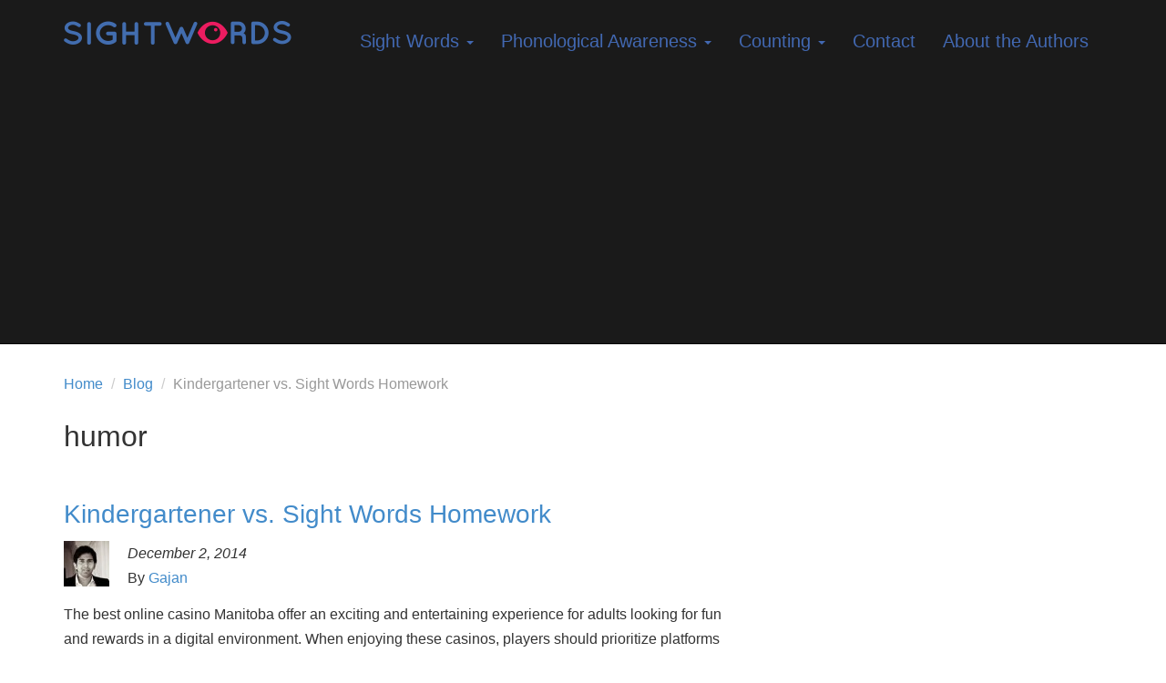

--- FILE ---
content_type: text/html; charset=UTF-8
request_url: https://sightwords.com/category/humor/
body_size: 10272
content:
<!DOCTYPE html>
<html class="no-js" lang="en-US">
<head>
  <meta charset="utf-8">
  <meta http-equiv="X-UA-Compatible" content="IE=edge">
  <title>humor Archives - Sight Words: Teach Your Child to Read</title>
  <meta name="viewport" content="width=device-width, initial-scale=1">

<link href='http://fonts.googleapis.com/css?family=Open+Sans' rel='stylesheet' type='text/css'>

  <meta name='robots' content='index, follow, max-image-preview:large, max-snippet:-1, max-video-preview:-1' />
	<style>img:is([sizes="auto" i], [sizes^="auto," i]) { contain-intrinsic-size: 3000px 1500px }</style>
	
	<!-- This site is optimized with the Yoast SEO plugin v26.1.1 - https://yoast.com/wordpress/plugins/seo/ -->
	<link rel="canonical" href="https://sightwords.com/category/humor/" />
	<meta property="og:locale" content="en_US" />
	<meta property="og:type" content="article" />
	<meta property="og:title" content="humor Archives - Sight Words: Teach Your Child to Read" />
	<meta property="og:url" content="https://sightwords.com/category/humor/" />
	<meta property="og:site_name" content="Sight Words: Teach Your Child to Read" />
	<meta name="twitter:card" content="summary_large_image" />
	<script type="application/ld+json" class="yoast-schema-graph">{"@context":"https://schema.org","@graph":[{"@type":"CollectionPage","@id":"https://sightwords.com/category/humor/","url":"https://sightwords.com/category/humor/","name":"humor Archives - Sight Words: Teach Your Child to Read","isPartOf":{"@id":"https://sightwords.com/#website"},"breadcrumb":{"@id":"https://sightwords.com/category/humor/#breadcrumb"},"inLanguage":"en-US"},{"@type":"BreadcrumbList","@id":"https://sightwords.com/category/humor/#breadcrumb","itemListElement":[{"@type":"ListItem","position":1,"name":"Home","item":"https://sightwords.com/"},{"@type":"ListItem","position":2,"name":"humor"}]},{"@type":"WebSite","@id":"https://sightwords.com/#website","url":"https://sightwords.com/","name":"Sight Words: Teach Your Child to Read","description":"","potentialAction":[{"@type":"SearchAction","target":{"@type":"EntryPoint","urlTemplate":"https://sightwords.com/?s={search_term_string}"},"query-input":{"@type":"PropertyValueSpecification","valueRequired":true,"valueName":"search_term_string"}}],"inLanguage":"en-US"}]}</script>
	<!-- / Yoast SEO plugin. -->


<link rel='dns-prefetch' href='//ajax.googleapis.com' />
<script type="text/javascript">
/* <![CDATA[ */
window._wpemojiSettings = {"baseUrl":"https:\/\/s.w.org\/images\/core\/emoji\/16.0.1\/72x72\/","ext":".png","svgUrl":"https:\/\/s.w.org\/images\/core\/emoji\/16.0.1\/svg\/","svgExt":".svg","source":{"concatemoji":"\/wp-includes\/js\/wp-emoji-release.min.js?ver=6.8.3"}};
/*! This file is auto-generated */
!function(s,n){var o,i,e;function c(e){try{var t={supportTests:e,timestamp:(new Date).valueOf()};sessionStorage.setItem(o,JSON.stringify(t))}catch(e){}}function p(e,t,n){e.clearRect(0,0,e.canvas.width,e.canvas.height),e.fillText(t,0,0);var t=new Uint32Array(e.getImageData(0,0,e.canvas.width,e.canvas.height).data),a=(e.clearRect(0,0,e.canvas.width,e.canvas.height),e.fillText(n,0,0),new Uint32Array(e.getImageData(0,0,e.canvas.width,e.canvas.height).data));return t.every(function(e,t){return e===a[t]})}function u(e,t){e.clearRect(0,0,e.canvas.width,e.canvas.height),e.fillText(t,0,0);for(var n=e.getImageData(16,16,1,1),a=0;a<n.data.length;a++)if(0!==n.data[a])return!1;return!0}function f(e,t,n,a){switch(t){case"flag":return n(e,"\ud83c\udff3\ufe0f\u200d\u26a7\ufe0f","\ud83c\udff3\ufe0f\u200b\u26a7\ufe0f")?!1:!n(e,"\ud83c\udde8\ud83c\uddf6","\ud83c\udde8\u200b\ud83c\uddf6")&&!n(e,"\ud83c\udff4\udb40\udc67\udb40\udc62\udb40\udc65\udb40\udc6e\udb40\udc67\udb40\udc7f","\ud83c\udff4\u200b\udb40\udc67\u200b\udb40\udc62\u200b\udb40\udc65\u200b\udb40\udc6e\u200b\udb40\udc67\u200b\udb40\udc7f");case"emoji":return!a(e,"\ud83e\udedf")}return!1}function g(e,t,n,a){var r="undefined"!=typeof WorkerGlobalScope&&self instanceof WorkerGlobalScope?new OffscreenCanvas(300,150):s.createElement("canvas"),o=r.getContext("2d",{willReadFrequently:!0}),i=(o.textBaseline="top",o.font="600 32px Arial",{});return e.forEach(function(e){i[e]=t(o,e,n,a)}),i}function t(e){var t=s.createElement("script");t.src=e,t.defer=!0,s.head.appendChild(t)}"undefined"!=typeof Promise&&(o="wpEmojiSettingsSupports",i=["flag","emoji"],n.supports={everything:!0,everythingExceptFlag:!0},e=new Promise(function(e){s.addEventListener("DOMContentLoaded",e,{once:!0})}),new Promise(function(t){var n=function(){try{var e=JSON.parse(sessionStorage.getItem(o));if("object"==typeof e&&"number"==typeof e.timestamp&&(new Date).valueOf()<e.timestamp+604800&&"object"==typeof e.supportTests)return e.supportTests}catch(e){}return null}();if(!n){if("undefined"!=typeof Worker&&"undefined"!=typeof OffscreenCanvas&&"undefined"!=typeof URL&&URL.createObjectURL&&"undefined"!=typeof Blob)try{var e="postMessage("+g.toString()+"("+[JSON.stringify(i),f.toString(),p.toString(),u.toString()].join(",")+"));",a=new Blob([e],{type:"text/javascript"}),r=new Worker(URL.createObjectURL(a),{name:"wpTestEmojiSupports"});return void(r.onmessage=function(e){c(n=e.data),r.terminate(),t(n)})}catch(e){}c(n=g(i,f,p,u))}t(n)}).then(function(e){for(var t in e)n.supports[t]=e[t],n.supports.everything=n.supports.everything&&n.supports[t],"flag"!==t&&(n.supports.everythingExceptFlag=n.supports.everythingExceptFlag&&n.supports[t]);n.supports.everythingExceptFlag=n.supports.everythingExceptFlag&&!n.supports.flag,n.DOMReady=!1,n.readyCallback=function(){n.DOMReady=!0}}).then(function(){return e}).then(function(){var e;n.supports.everything||(n.readyCallback(),(e=n.source||{}).concatemoji?t(e.concatemoji):e.wpemoji&&e.twemoji&&(t(e.twemoji),t(e.wpemoji)))}))}((window,document),window._wpemojiSettings);
/* ]]> */
</script>
<style id='wp-emoji-styles-inline-css' type='text/css'>

	img.wp-smiley, img.emoji {
		display: inline !important;
		border: none !important;
		box-shadow: none !important;
		height: 1em !important;
		width: 1em !important;
		margin: 0 0.07em !important;
		vertical-align: -0.1em !important;
		background: none !important;
		padding: 0 !important;
	}
</style>
<link rel="stylesheet" href="/wp-includes/css/dist/block-library/style.min.css?ver=6.8.3">
<style id='classic-theme-styles-inline-css' type='text/css'>
/*! This file is auto-generated */
.wp-block-button__link{color:#fff;background-color:#32373c;border-radius:9999px;box-shadow:none;text-decoration:none;padding:calc(.667em + 2px) calc(1.333em + 2px);font-size:1.125em}.wp-block-file__button{background:#32373c;color:#fff;text-decoration:none}
</style>
<style id='global-styles-inline-css' type='text/css'>
:root{--wp--preset--aspect-ratio--square: 1;--wp--preset--aspect-ratio--4-3: 4/3;--wp--preset--aspect-ratio--3-4: 3/4;--wp--preset--aspect-ratio--3-2: 3/2;--wp--preset--aspect-ratio--2-3: 2/3;--wp--preset--aspect-ratio--16-9: 16/9;--wp--preset--aspect-ratio--9-16: 9/16;--wp--preset--color--black: #000000;--wp--preset--color--cyan-bluish-gray: #abb8c3;--wp--preset--color--white: #ffffff;--wp--preset--color--pale-pink: #f78da7;--wp--preset--color--vivid-red: #cf2e2e;--wp--preset--color--luminous-vivid-orange: #ff6900;--wp--preset--color--luminous-vivid-amber: #fcb900;--wp--preset--color--light-green-cyan: #7bdcb5;--wp--preset--color--vivid-green-cyan: #00d084;--wp--preset--color--pale-cyan-blue: #8ed1fc;--wp--preset--color--vivid-cyan-blue: #0693e3;--wp--preset--color--vivid-purple: #9b51e0;--wp--preset--gradient--vivid-cyan-blue-to-vivid-purple: linear-gradient(135deg,rgba(6,147,227,1) 0%,rgb(155,81,224) 100%);--wp--preset--gradient--light-green-cyan-to-vivid-green-cyan: linear-gradient(135deg,rgb(122,220,180) 0%,rgb(0,208,130) 100%);--wp--preset--gradient--luminous-vivid-amber-to-luminous-vivid-orange: linear-gradient(135deg,rgba(252,185,0,1) 0%,rgba(255,105,0,1) 100%);--wp--preset--gradient--luminous-vivid-orange-to-vivid-red: linear-gradient(135deg,rgba(255,105,0,1) 0%,rgb(207,46,46) 100%);--wp--preset--gradient--very-light-gray-to-cyan-bluish-gray: linear-gradient(135deg,rgb(238,238,238) 0%,rgb(169,184,195) 100%);--wp--preset--gradient--cool-to-warm-spectrum: linear-gradient(135deg,rgb(74,234,220) 0%,rgb(151,120,209) 20%,rgb(207,42,186) 40%,rgb(238,44,130) 60%,rgb(251,105,98) 80%,rgb(254,248,76) 100%);--wp--preset--gradient--blush-light-purple: linear-gradient(135deg,rgb(255,206,236) 0%,rgb(152,150,240) 100%);--wp--preset--gradient--blush-bordeaux: linear-gradient(135deg,rgb(254,205,165) 0%,rgb(254,45,45) 50%,rgb(107,0,62) 100%);--wp--preset--gradient--luminous-dusk: linear-gradient(135deg,rgb(255,203,112) 0%,rgb(199,81,192) 50%,rgb(65,88,208) 100%);--wp--preset--gradient--pale-ocean: linear-gradient(135deg,rgb(255,245,203) 0%,rgb(182,227,212) 50%,rgb(51,167,181) 100%);--wp--preset--gradient--electric-grass: linear-gradient(135deg,rgb(202,248,128) 0%,rgb(113,206,126) 100%);--wp--preset--gradient--midnight: linear-gradient(135deg,rgb(2,3,129) 0%,rgb(40,116,252) 100%);--wp--preset--font-size--small: 13px;--wp--preset--font-size--medium: 20px;--wp--preset--font-size--large: 36px;--wp--preset--font-size--x-large: 42px;--wp--preset--spacing--20: 0.44rem;--wp--preset--spacing--30: 0.67rem;--wp--preset--spacing--40: 1rem;--wp--preset--spacing--50: 1.5rem;--wp--preset--spacing--60: 2.25rem;--wp--preset--spacing--70: 3.38rem;--wp--preset--spacing--80: 5.06rem;--wp--preset--shadow--natural: 6px 6px 9px rgba(0, 0, 0, 0.2);--wp--preset--shadow--deep: 12px 12px 50px rgba(0, 0, 0, 0.4);--wp--preset--shadow--sharp: 6px 6px 0px rgba(0, 0, 0, 0.2);--wp--preset--shadow--outlined: 6px 6px 0px -3px rgba(255, 255, 255, 1), 6px 6px rgba(0, 0, 0, 1);--wp--preset--shadow--crisp: 6px 6px 0px rgba(0, 0, 0, 1);}:where(.is-layout-flex){gap: 0.5em;}:where(.is-layout-grid){gap: 0.5em;}body .is-layout-flex{display: flex;}.is-layout-flex{flex-wrap: wrap;align-items: center;}.is-layout-flex > :is(*, div){margin: 0;}body .is-layout-grid{display: grid;}.is-layout-grid > :is(*, div){margin: 0;}:where(.wp-block-columns.is-layout-flex){gap: 2em;}:where(.wp-block-columns.is-layout-grid){gap: 2em;}:where(.wp-block-post-template.is-layout-flex){gap: 1.25em;}:where(.wp-block-post-template.is-layout-grid){gap: 1.25em;}.has-black-color{color: var(--wp--preset--color--black) !important;}.has-cyan-bluish-gray-color{color: var(--wp--preset--color--cyan-bluish-gray) !important;}.has-white-color{color: var(--wp--preset--color--white) !important;}.has-pale-pink-color{color: var(--wp--preset--color--pale-pink) !important;}.has-vivid-red-color{color: var(--wp--preset--color--vivid-red) !important;}.has-luminous-vivid-orange-color{color: var(--wp--preset--color--luminous-vivid-orange) !important;}.has-luminous-vivid-amber-color{color: var(--wp--preset--color--luminous-vivid-amber) !important;}.has-light-green-cyan-color{color: var(--wp--preset--color--light-green-cyan) !important;}.has-vivid-green-cyan-color{color: var(--wp--preset--color--vivid-green-cyan) !important;}.has-pale-cyan-blue-color{color: var(--wp--preset--color--pale-cyan-blue) !important;}.has-vivid-cyan-blue-color{color: var(--wp--preset--color--vivid-cyan-blue) !important;}.has-vivid-purple-color{color: var(--wp--preset--color--vivid-purple) !important;}.has-black-background-color{background-color: var(--wp--preset--color--black) !important;}.has-cyan-bluish-gray-background-color{background-color: var(--wp--preset--color--cyan-bluish-gray) !important;}.has-white-background-color{background-color: var(--wp--preset--color--white) !important;}.has-pale-pink-background-color{background-color: var(--wp--preset--color--pale-pink) !important;}.has-vivid-red-background-color{background-color: var(--wp--preset--color--vivid-red) !important;}.has-luminous-vivid-orange-background-color{background-color: var(--wp--preset--color--luminous-vivid-orange) !important;}.has-luminous-vivid-amber-background-color{background-color: var(--wp--preset--color--luminous-vivid-amber) !important;}.has-light-green-cyan-background-color{background-color: var(--wp--preset--color--light-green-cyan) !important;}.has-vivid-green-cyan-background-color{background-color: var(--wp--preset--color--vivid-green-cyan) !important;}.has-pale-cyan-blue-background-color{background-color: var(--wp--preset--color--pale-cyan-blue) !important;}.has-vivid-cyan-blue-background-color{background-color: var(--wp--preset--color--vivid-cyan-blue) !important;}.has-vivid-purple-background-color{background-color: var(--wp--preset--color--vivid-purple) !important;}.has-black-border-color{border-color: var(--wp--preset--color--black) !important;}.has-cyan-bluish-gray-border-color{border-color: var(--wp--preset--color--cyan-bluish-gray) !important;}.has-white-border-color{border-color: var(--wp--preset--color--white) !important;}.has-pale-pink-border-color{border-color: var(--wp--preset--color--pale-pink) !important;}.has-vivid-red-border-color{border-color: var(--wp--preset--color--vivid-red) !important;}.has-luminous-vivid-orange-border-color{border-color: var(--wp--preset--color--luminous-vivid-orange) !important;}.has-luminous-vivid-amber-border-color{border-color: var(--wp--preset--color--luminous-vivid-amber) !important;}.has-light-green-cyan-border-color{border-color: var(--wp--preset--color--light-green-cyan) !important;}.has-vivid-green-cyan-border-color{border-color: var(--wp--preset--color--vivid-green-cyan) !important;}.has-pale-cyan-blue-border-color{border-color: var(--wp--preset--color--pale-cyan-blue) !important;}.has-vivid-cyan-blue-border-color{border-color: var(--wp--preset--color--vivid-cyan-blue) !important;}.has-vivid-purple-border-color{border-color: var(--wp--preset--color--vivid-purple) !important;}.has-vivid-cyan-blue-to-vivid-purple-gradient-background{background: var(--wp--preset--gradient--vivid-cyan-blue-to-vivid-purple) !important;}.has-light-green-cyan-to-vivid-green-cyan-gradient-background{background: var(--wp--preset--gradient--light-green-cyan-to-vivid-green-cyan) !important;}.has-luminous-vivid-amber-to-luminous-vivid-orange-gradient-background{background: var(--wp--preset--gradient--luminous-vivid-amber-to-luminous-vivid-orange) !important;}.has-luminous-vivid-orange-to-vivid-red-gradient-background{background: var(--wp--preset--gradient--luminous-vivid-orange-to-vivid-red) !important;}.has-very-light-gray-to-cyan-bluish-gray-gradient-background{background: var(--wp--preset--gradient--very-light-gray-to-cyan-bluish-gray) !important;}.has-cool-to-warm-spectrum-gradient-background{background: var(--wp--preset--gradient--cool-to-warm-spectrum) !important;}.has-blush-light-purple-gradient-background{background: var(--wp--preset--gradient--blush-light-purple) !important;}.has-blush-bordeaux-gradient-background{background: var(--wp--preset--gradient--blush-bordeaux) !important;}.has-luminous-dusk-gradient-background{background: var(--wp--preset--gradient--luminous-dusk) !important;}.has-pale-ocean-gradient-background{background: var(--wp--preset--gradient--pale-ocean) !important;}.has-electric-grass-gradient-background{background: var(--wp--preset--gradient--electric-grass) !important;}.has-midnight-gradient-background{background: var(--wp--preset--gradient--midnight) !important;}.has-small-font-size{font-size: var(--wp--preset--font-size--small) !important;}.has-medium-font-size{font-size: var(--wp--preset--font-size--medium) !important;}.has-large-font-size{font-size: var(--wp--preset--font-size--large) !important;}.has-x-large-font-size{font-size: var(--wp--preset--font-size--x-large) !important;}
:where(.wp-block-post-template.is-layout-flex){gap: 1.25em;}:where(.wp-block-post-template.is-layout-grid){gap: 1.25em;}
:where(.wp-block-columns.is-layout-flex){gap: 2em;}:where(.wp-block-columns.is-layout-grid){gap: 2em;}
:root :where(.wp-block-pullquote){font-size: 1.5em;line-height: 1.6;}
</style>
<link rel="stylesheet" href="/wp-content/themes/roots-master/assets/css/main.min.css?ver=fca5ad2b8257fd5aed4d3bbeaeb38913">
<script type="text/javascript" src="/wp-content/themes/roots-master/assets/js/vendor/modernizr-2.7.0.min.js" id="modernizr-js"></script>
<script type="text/javascript" src="//ajax.googleapis.com/ajax/libs/jquery/1.11.0/jquery.min.js" id="jquery-js"></script>
<link rel="https://api.w.org/" href="https://sightwords.com/wp-json/" /><link rel="alternate" title="JSON" type="application/json" href="https://sightwords.com/wp-json/wp/v2/categories/4" /><script>window.jQuery || document.write('<script src="https://sightwords.com/wp-content/themes/roots-master/assets/js/vendor/jquery-1.11.0.min.js"><\/script>')</script>
		<style type="text/css" id="wp-custom-css">
			.navbar-default .navbar-nav>li>a{font-size: 20px;}		</style>
		
  <link rel="alternate" type="application/rss+xml" title="Sight Words: Teach Your Child to Read Feed" href="https://sightwords.com/feed/">
  
  <link rel="shortcut icon" type="image/ico" href="/images/sightwords.ico" />
  <script async src="https://pagead2.googlesyndication.com/pagead/js/adsbygoogle.js"></script>
<script>
  (adsbygoogle = window.adsbygoogle || []).push({
    google_ad_client: "ca-pub-1778615233905355",
    enable_page_level_ads: true
  });
</script>
</head>
<body class="archive category category-humor category-4 wp-theme-roots-master">

  <!--[if lt IE 8]>
    <div class="alert alert-warning">
      You are using an <strong>outdated</strong> browser. Please <a href="http://browsehappy.com/">upgrade your browser</a> to improve your experience.    </div>
  <![endif]-->

  <header class="banner navbar navbar-default navbar-static-top" role="banner">
  <div class="container">
    <div class="navbar-header">
      <button type="button" class="navbar-toggle" data-toggle="collapse" data-target=".navbar-collapse">
        <span class="sr-only">Toggle navigation</span>
        <span class="icon-bar"></span>
        <span class="icon-bar"></span>
        <span class="icon-bar"></span>
      </button>
      <a class="navbar-brand" href="https://sightwords.com/"><img src="/images/sightwords_logo.png" alt="Sight Words" class="logo"/></a>
    </div>

    <nav class="collapse navbar-collapse" role="navigation">
      <ul id="menu-top-navigation" class="nav navbar-nav"><li class="dropdown menu-sight-words"><a href="https://sightwords.com/sight-words/">Sight Words <span class="caret"></span></a>
<ul class="dropdown-menu">
	<li class="menu-introduction"><a href="https://sightwords.com/sight-words/">Introduction</a></li>
	<li class="dropdown-submenu menu-teaching"><a href="https://sightwords.com/sight-words/lessons/">Teaching<span class="caret"></span></a>
<ul class="dropdown-menu">
		<li class="menu-teaching-strategy"><a href="https://sightwords.com/sight-words/lessons/">Teaching Strategy</a></li>
		<li class="menu-technique-one-see-say"><a href="https://sightwords.com/sight-words/lessons/see-say/">Technique One: See &#038; Say</a></li>
		<li class="menu-technique-two-spell-reading"><a href="https://sightwords.com/sight-words/lessons/spell-reading/">Technique Two: Spell Reading</a></li>
		<li class="menu-technique-three-arm-tapping"><a href="https://sightwords.com/sight-words/lessons/arm-tapping/">Technique Three: Arm Tapping</a></li>
		<li class="menu-technique-four-air-writing"><a href="https://sightwords.com/sight-words/lessons/air-writing/">Technique Four: Air Writing</a></li>
		<li class="menu-technique-five-table-writing"><a href="https://sightwords.com/sight-words/lessons/table-writing/">Technique Five: Table Writing</a></li>
		<li class="menu-corrections-procedure"><a href="https://sightwords.com/sight-words/lessons/corrections/">Corrections Procedure</a></li>
	</ul>
</li>
	<li class="dropdown-submenu menu-games"><a href="https://sightwords.com/sight-words/games/">Games<span class="caret"></span></a>
<ul class="dropdown-menu">
		<li class="menu-all-sight-words-games"><a href="https://sightwords.com/sight-words/games/">All Sight Words Games</a></li>
		<li class="menu-bingo"><a href="https://sightwords.com/sight-words/games/bingo/">Bingo</a></li>
		<li class="menu-snakes-ladders"><a href="https://sightwords.com/sight-words/games/snakes-ladders/">Snakes &#038; Ladders</a></li>
		<li class="menu-fly-swat"><a href="https://sightwords.com/sight-words/games/fly-swat/">Fly Swat</a></li>
		<li class="menu-fishing"><a href="https://sightwords.com/sight-words/games/fishing/">Fishing</a></li>
		<li class="menu-go-fish"><a href="https://sightwords.com/sight-words/games/go-fish/">Go Fish</a></li>
		<li class="menu-memory"><a href="https://sightwords.com/sight-words/games/memory/">Memory</a></li>
		<li class="menu-bean-bag-toss"><a href="https://sightwords.com/sight-words/games/bean-bag-toss/">Bean Bag Toss</a></li>
		<li class="menu-parking-lot"><a href="https://sightwords.com/sight-words/games/parking-lot/">Parking Lot</a></li>
		<li class="menu-pathways"><a href="https://sightwords.com/sight-words/games/pathways/">Pathways</a></li>
		<li class="menu-donkey"><a href="https://sightwords.com/sight-words/games/donkey/">Donkey</a></li>
		<li class="menu-book-land"><a href="https://sightwords.com/sight-words/games/book-land/">Book Land</a></li>
		<li class="menu-dominoes"><a href="https://sightwords.com/sight-words/games/dominoes/">Dominoes</a></li>
		<li class="menu-tic-tac-toe"><a href="https://sightwords.com/sight-words/games/tic-tac-toe/">Tic-Tac-Toe</a></li>
		<li class="menu-boom"><a href="https://sightwords.com/sight-words/games/boom/">Boom!</a></li>
		<li class="menu-four-in-a-row"><a href="https://sightwords.com/sight-words/games/four-in-a-row/">Four in a Row</a></li>
		<li class="menu-hangman"><a href="https://sightwords.com/sight-words/games/hangman/">Hangman</a></li>
		<li class="menu-lucky-13"><a href="https://sightwords.com/sight-words/games/lucky-13/">Lucky 13</a></li>
		<li class="menu-last-card"><a href="https://sightwords.com/sight-words/games/last-card/">Last Card</a></li>
		<li class="menu-christmas-activities"><a href="https://sightwords.com/sight-words/christmas/">Christmas Activities</a></li>
	</ul>
</li>
	<li class="menu-flash-cards"><a href="https://sightwords.com/sight-words/flash-cards/">Flash Cards</a></li>
	<li class="menu-dolch-sight-words-list"><a href="https://sightwords.com/sight-words/dolch/">Dolch Sight Words List</a></li>
	<li class="menu-fry-sight-words-list"><a href="https://sightwords.com/sight-words/fry/">Fry Sight Words List</a></li>
	<li class="menu-top-150-written-words"><a href="https://sightwords.com/sight-words/top-150/">Top 150 Written Words</a></li>
	<li class="menu-faqs"><a href="https://sightwords.com/sight-words/faqs/">FAQs</a></li>
</ul>
</li>
<li class="dropdown menu-phonological-awareness"><a href="https://sightwords.com/phonemic-awareness/">Phonological  Awareness <span class="caret"></span></a>
<ul class="dropdown-menu">
	<li class="menu-basics"><a href="https://sightwords.com/phonemic-awareness/basics/">Basics</a></li>
	<li class="dropdown-submenu menu-curriculum-lessons"><a href="https://sightwords.com/phonemic-awareness/curriculum/">Curriculum &#038; Lessons<span class="caret"></span></a>
<ul class="dropdown-menu">
		<li class="menu-listening"><a href="https://sightwords.com/phonemic-awareness/listening/">Listening</a></li>
		<li class="menu-rhyming"><a href="https://sightwords.com/phonemic-awareness/rhyming/">Rhyming</a></li>
		<li class="menu-sentences-words"><a href="https://sightwords.com/phonemic-awareness/sentences-words/">Sentences &#038; Words</a></li>
		<li class="menu-compound-words"><a href="https://sightwords.com/phonemic-awareness/compound-words/">Compound Words</a></li>
		<li class="menu-syllables"><a href="https://sightwords.com/phonemic-awareness/syllables/">Syllables</a></li>
		<li class="menu-word-families"><a href="https://sightwords.com/phonemic-awareness/word-families/">Word Families</a></li>
		<li class="menu-beginning-sounds"><a href="https://sightwords.com/phonemic-awareness/beginning-sounds/">Beginning Sounds</a></li>
		<li class="menu-ending-sounds"><a href="https://sightwords.com/phonemic-awareness/ending-sounds/">Ending Sounds</a></li>
		<li class="menu-digraph-sounds"><a href="https://sightwords.com/phonemic-awareness/digraphs/">Digraph Sounds</a></li>
		<li class="menu-connecting-sounds"><a href="https://sightwords.com/phonemic-awareness/connecting-sounds/">Connecting Sounds</a></li>
		<li class="menu-consonant-blends"><a href="https://sightwords.com/phonemic-awareness/consonant-blends/">Consonant Blends</a></li>
		<li class="menu-beginning-reading"><a href="https://sightwords.com/phonemic-awareness/beginning-reading/">Beginning Reading</a></li>
	</ul>
</li>
	<li class="dropdown-submenu menu-teaching-tips"><a href="https://sightwords.com/phonemic-awareness/teaching-tips/">Teaching Tips<span class="caret"></span></a>
<ul class="dropdown-menu">
		<li class="menu-before-you-start"><a href="https://sightwords.com/phonemic-awareness/before-you-start/">Before You Start</a></li>
		<li class="menu-turn-taking-strategies"><a href="https://sightwords.com/phonemic-awareness/turn-taking-strategies/">Turn-Taking Strategies</a></li>
	</ul>
</li>
	<li class="dropdown-submenu menu-pacing-assessment"><a href="https://sightwords.com/phonemic-awareness/pacing-assessment/">Pacing &#038; Assessment<span class="caret"></span></a>
<ul class="dropdown-menu">
		<li class="menu-fast-track"><a href="https://sightwords.com/phonemic-awareness/pacing-assessment/fast-track/">Fast Track</a></li>
	</ul>
</li>
	<li class="menu-sound-pronunciations"><a href="https://sightwords.com/phonemic-awareness/sound-pronunciations/">Sound Pronunciations</a></li>
	<li class="menu-faqs"><a href="https://sightwords.com/phonemic-awareness/phonemic-awareness-faqs/">FAQs</a></li>
</ul>
</li>
<li class="dropdown menu-counting"><a href="https://sightwords.com/counting/">Counting <span class="caret"></span></a>
<ul class="dropdown-menu">
	<li class="menu-overview"><a href="https://sightwords.com/counting/overview/">Overview</a></li>
	<li class="menu-curriculum-lessons"><a href="https://sightwords.com/counting/curriculum/">Curriculum &#038; Lessons</a></li>
	<li class="menu-counting-1-10"><a href="https://sightwords.com/counting/counting-1-10/">Counting 1-10</a></li>
	<li class="menu-counting-1-30"><a href="https://sightwords.com/counting/counting-1-30/">Counting 1-30</a></li>
	<li class="menu-counting-1-50"><a href="https://sightwords.com/counting/counting-1-50/">Counting 1-50</a></li>
	<li class="menu-counting-1-100"><a href="https://sightwords.com/counting/counting-1-100/">Counting 1-100</a></li>
	<li class="menu-basic-addition"><a href="https://sightwords.com/counting/basic-addition/">Basic Addition</a></li>
</ul>
</li>
<li class="menu-contact"><a href="https://sightwords.com/contact/">Contact</a></li>
<li class="menu-about-the-authors"><a href="https://sightwords.com/about-the-authors/">About the Authors</a></li>
</ul>    </nav>
  </div>
</header>

  <div class="wrap container" role="document">
    <div class="content row">
      <main class="main col-sm-8" role="main">
        <div class="breadcrumbs">
	<ol class="breadcrumb">
    	<li><a href="/">Home</a></li>
    	
    	 
   	      	<li><a href="/blog/">Blog</a></li>
	      	<li class="active">Kindergartener vs. Sight Words  Homework</li>
	            

  </ol>
</div>

<div class="page-header">
  <h1>
    humor  </h1>
</div>


  <article class="post-1931 post type-post status-publish format-standard hentry category-humor">
  <header>
    <h2 class="entry-title"><a href="/2014/12/kindergartener-vs-homework/">Kindergartener vs. Sight Words  Homework</a></h2>
    <img alt='' src='https://secure.gravatar.com/avatar/5003dac95aa01dc87c41ceb55b9417a885ad001bab48eec56a3389a9b45398f8?s=50&#038;d=monsterid&#038;r=g' srcset='https://secure.gravatar.com/avatar/5003dac95aa01dc87c41ceb55b9417a885ad001bab48eec56a3389a9b45398f8?s=100&#038;d=monsterid&#038;r=g 2x' class='avatar avatar-50 photo' height='50' width='50' decoding='async'/><time class="published" datetime="2014-12-02T14:41:00-05:00">December 2, 2014</time>
<p class="byline author vcard">By <a href="https://sightwords.com/author/gajanr/" rel="author" class="fn">Gajan</a></p>
  </header>
  <div class="entry-summary">
    The best online casino Manitoba offer an exciting and entertaining experience for adults looking for fun and rewards in a digital environment. When enjoying these casinos, players should prioritize platforms with a good reputation, secure payment methods, and licenses issued &hellip; <a href="https://sightwords.com/2014/12/kindergartener-vs-homework/">Continued</a>  </div>
</article>

      </main><!-- /.main -->
              <aside class="sidebar col-sm-4" role="complementary">
          



        </aside><!-- /.sidebar -->
          </div><!-- /.content -->
  </div><!-- /.wrap -->

  <footer class="content-info" role="contentinfo">
	<div class="container">
    	    	<div class="row footer_blocks">
      	
      		<div class="col-sm-3">
				<a href="/sight-words/lessons/"><h3 ><span>Sight Words </span> <br/>Lessons</h3></a>
				<a href="/sight-words/lessons/"><img src="/images/lessons_footer.jpg" class="img-responsive" alt="Sight Words Lessons"/></a>
	  		</div>

			<div class="col-sm-3">
				<a href="/sight-words/flash-cards/"><h3><span>Sight Words</span><br/> Flash Cards</h3></a>
				<a href="/sight-words/flash-cards/"><img src="/images/flash_cards_footer.jpg" class="img-responsive" alt="Sight Words Flash Cards"/></a>
			</div>

			<div class="col-sm-3">
				<a href="/sight-words/games/"><h3><span>Sight Words</span><br/>Games</h3></a>
				<a href="/sight-words/games/"><img src="/images/games_footer.jpg" class="img-responsive" alt="Sight Words Games"/></a>
			</div>

			<div class="col-sm-3">
				<h3><span>Our</span><br/> Sponsor</h3>
				<a href="/our-sponsor/"><img src="/images/gpa_footer.jpg" class="img-responsive" alt="Sponsored By Georgia Preschool Association"/></a>
			</div>

			<div class="clearfix"></div>

		</div>


		<div class="row foot_blog homepage_thumbs">
			<h1>Recent Blog Posts</h1>

      
			  			    		
    		<div class="col-sm-6 blog-snippets">
      			
      			<div class="thumb_pic">
         			<a href="/2026/01/betsson-kazino-nuotykiai-ir-pelningos-galimybs/"><img class="img-responsive" src=""></a>
      			</div>
      			
      			<div class="thumb_text">
        			<h4><a href="/2026/01/betsson-kazino-nuotykiai-ir-pelningos-galimybs/">Betsson kazino nuotykiai ir pelningos galimybės Lietuvoje</a></h4>
        			<p class="snippet-date"><em>January 21, 2026</em></p>
        			<p class="snippet-excerpt">Betsson kazino: Paslapčių pasaulis ir laimėjimo galimybės Internete nusidriekusios lošimų erdvės siūlo begalę galimybių, o Betsson kazino yra viena iš labiausiai vertinamų platformų Lietuvoje. Šiame straipsnyje panagrinėsime, ką šis kazino gali pasiūlyti savo žaidėjams, pradedant nuostabia žaidimų įvairove iki patrauklių &hellip; <a href="https://sightwords.com/2026/01/betsson-kazino-nuotykiai-ir-pelningos-galimybs/">Continued</a></p>
      			</div>

      			<div class="clearfix"></div>
    		
    		</div>

        
  			    		
    		<div class="col-sm-6 blog-snippets">
      			
      			<div class="thumb_pic">
         			<a href="/2026/01/betsson-bonus-revolutionerer-dit-spiloplevelse/"><img class="img-responsive" src=""></a>
      			</div>
      			
      			<div class="thumb_text">
        			<h4><a href="/2026/01/betsson-bonus-revolutionerer-dit-spiloplevelse/">Betsson Bonus Revolutionerer Dit Spiloplevelse</a></h4>
        			<p class="snippet-date"><em></em></p>
        			<p class="snippet-excerpt">Betsson Bonus: Din Nøgle til Enestående Spiloplevelser Indholdsfortegnelse Introduktion til Betsson Bonus Typer af Bonusser på Betsson Sådan Får Man Bonusser Fordele ved at Udnytte Bonusser Forståelse af Bonusvilkår Konklusion Introduktion til Betsson Bonus Velkommen til en verden af online &hellip; <a href="https://sightwords.com/2026/01/betsson-bonus-revolutionerer-dit-spiloplevelse/">Continued</a></p>
      			</div>

      			<div class="clearfix"></div>
    		
    		</div>

        <div class="clearfix" style="margin-bottom: 0;"></div>
  			    		
    		<div class="col-sm-6 blog-snippets">
      			
      			<div class="thumb_pic">
         			<a href="/2026/01/betsson-appens-uendelige-vinnersjanser/"><img class="img-responsive" src=""></a>
      			</div>
      			
      			<div class="thumb_text">
        			<h4><a href="/2026/01/betsson-appens-uendelige-vinnersjanser/">Betsson appens uendelige vinnersjanser</a></h4>
        			<p class="snippet-date"><em></em></p>
        			<p class="snippet-excerpt">Betsson appens magiske spillverden Velkommen til en verden av spenning og muligheter med Betsson app. I denne artikkelen vil vi utforske hva Betsson har å tilby og hvordan du kan få mest mulig ut av din spillopplevelse. Enten du er &hellip; <a href="https://sightwords.com/2026/01/betsson-appens-uendelige-vinnersjanser/">Continued</a></p>
      			</div>

      			<div class="clearfix"></div>
    		
    		</div>

        
  			    		
    		<div class="col-sm-6 blog-snippets">
      			
      			<div class="thumb_pic">
         			<a href="/2026/01/apuesta-inteligente-con-la-app-de-betsson/"><img class="img-responsive" src=""></a>
      			</div>
      			
      			<div class="thumb_text">
        			<h4><a href="/2026/01/apuesta-inteligente-con-la-app-de-betsson/">Apuesta Inteligente con la App de Betsson</a></h4>
        			<p class="snippet-date"><em>January 20, 2026</em></p>
        			<p class="snippet-excerpt">Explora el Mundo del Juego con la App Betsson La tecnología ha revolucionado la forma en que disfrutamos del entretenimiento, y el mundo de los casinos no es la excepción. Hoy en día, gracias a la app de Betsson, los &hellip; <a href="https://sightwords.com/2026/01/apuesta-inteligente-con-la-app-de-betsson/">Continued</a></p>
      			</div>

      			<div class="clearfix"></div>
    		
    		</div>

        <div class="clearfix" style="margin-bottom: 0;"></div>
  					</div>

    <p style="text-align: center;">&copy; 2026 Sight Words: Teach Your Child to Read</p>
  
	</div>
</footer>

<script type="text/javascript">
(function(d){
    var f = d.getElementsByTagName('SCRIPT')[0], p = d.createElement('SCRIPT');
    p.type = 'text/javascript';
    p.async = true;
    p.src = '//assets.pinterest.com/js/pinit.js';
    f.parentNode.insertBefore(p, f);
    p.setAttribute('data-pin-hover', true);
    p.setAttribute('data-pin-height', '28');
    p.setAttribute('data-pin-color', 'red');
}(document));
</script>

<script type="speculationrules">
{"prefetch":[{"source":"document","where":{"and":[{"href_matches":"\/*"},{"not":{"href_matches":["\/wp-*.php","\/wp-admin\/*","\/wp-content\/uploads\/*","\/wp-content\/*","\/wp-content\/plugins\/*","\/wp-content\/themes\/roots-master\/*","\/*\\?(.+)"]}},{"not":{"selector_matches":"a[rel~=\"nofollow\"]"}},{"not":{"selector_matches":".no-prefetch, .no-prefetch a"}}]},"eagerness":"conservative"}]}
</script>
 
<!-- SmartMenus jQuery plugin -->
<script type="text/javascript" src="/wp-content/themes/roots-master/assets/js/plugins/smartmenus/jquery.smartmenus.js"></script>
<script type="text/javascript" src="/wp-content/themes/roots-master/assets/js/plugins/smartmenus/jquery.smartmenus.bootstrap.js"></script>
 
<script type="text/javascript" src="/wp-content/themes/roots-master/assets/js/scripts.min.js?ver=0fc6af96786d8f267c8686338a34cd38" id="roots_scripts-js"></script>
<script>
  (function(b,o,i,l,e,r){b.GoogleAnalyticsObject=l;b[l]||(b[l]=
  function(){(b[l].q=b[l].q||[]).push(arguments)});b[l].l=+new Date;
  e=o.createElement(i);r=o.getElementsByTagName(i)[0];
  e.src='//www.google-analytics.com/analytics.js';
  r.parentNode.insertBefore(e,r)}(window,document,'script','ga'));
  ga('create','UA-43950353-1');ga('send','pageview');
</script>


</body>
</html>


--- FILE ---
content_type: text/html; charset=utf-8
request_url: https://www.google.com/recaptcha/api2/aframe
body_size: 266
content:
<!DOCTYPE HTML><html><head><meta http-equiv="content-type" content="text/html; charset=UTF-8"></head><body><script nonce="sMXo83-IAKg5nO7cpsIGrw">/** Anti-fraud and anti-abuse applications only. See google.com/recaptcha */ try{var clients={'sodar':'https://pagead2.googlesyndication.com/pagead/sodar?'};window.addEventListener("message",function(a){try{if(a.source===window.parent){var b=JSON.parse(a.data);var c=clients[b['id']];if(c){var d=document.createElement('img');d.src=c+b['params']+'&rc='+(localStorage.getItem("rc::a")?sessionStorage.getItem("rc::b"):"");window.document.body.appendChild(d);sessionStorage.setItem("rc::e",parseInt(sessionStorage.getItem("rc::e")||0)+1);localStorage.setItem("rc::h",'1769056304773');}}}catch(b){}});window.parent.postMessage("_grecaptcha_ready", "*");}catch(b){}</script></body></html>

--- FILE ---
content_type: text/plain
request_url: https://www.google-analytics.com/j/collect?v=1&_v=j102&a=779693195&t=pageview&_s=1&dl=https%3A%2F%2Fsightwords.com%2Fcategory%2Fhumor%2F&ul=en-us%40posix&dt=humor%20Archives%20-%20Sight%20Words%3A%20Teach%20Your%20Child%20to%20Read&sr=1280x720&vp=1280x720&_u=IEBAAAABAAAAAC~&jid=292739158&gjid=1062087680&cid=1984915757.1769056304&tid=UA-43950353-1&_gid=503106756.1769056304&_r=1&_slc=1&z=181184231
body_size: -450
content:
2,cG-RCZHLKXRJ9